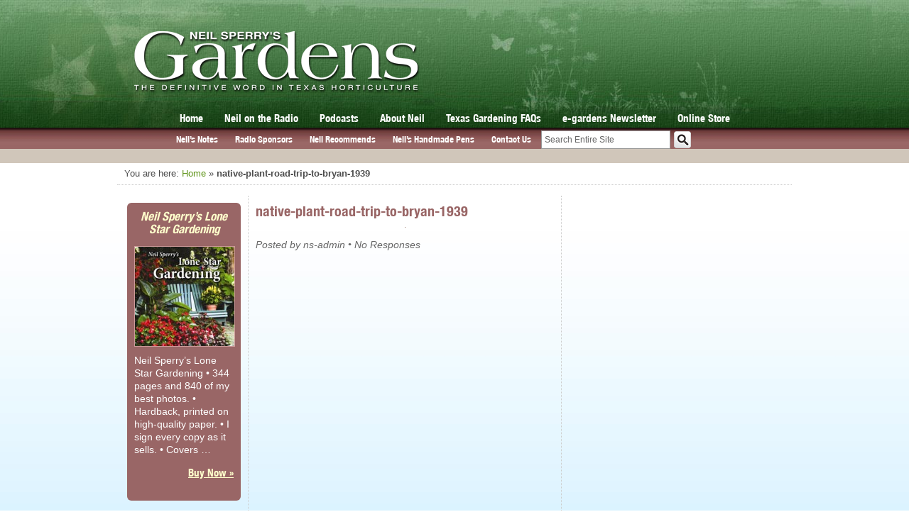

--- FILE ---
content_type: text/html; charset=UTF-8
request_url: https://neilsperry.com/2010/05/native-plant-road-trip-to-bryan/native-plant-road-trip-to-bryan-1939-5/
body_size: 13399
content:
<!DOCTYPE html>
<html lang="en">
<head>

<!-- Google tag (gtag.js) -->
<script async src="https://www.googletagmanager.com/gtag/js?id=G-0N01EN8J9G"></script>
<script>
  window.dataLayer = window.dataLayer || [];
  function gtag(){dataLayer.push(arguments);}
  gtag('js', new Date());

  gtag('config', 'G-0N01EN8J9G');
</script>		

<!-- page titles -->
<title>native-plant-road-trip-to-bryan-1939 - Neil Sperry&#039;s GARDENS</title>
<!-- meta tags -->
<meta http-equiv="Content-Type" content="text/html; charset=UTF-8" />
<!-- import required theme styles -->
<link rel="stylesheet" href="https://neilsperry.com/wp-content/themes/neilsperry/css-compress.php?v=1.3.3" type="text/css" media="screen" />
<link rel="stylesheet" href="https://neilsperry.com/wp-content/themes/neilsperry/css/css3.css" type="text/css" media="screen" />
<link rel="stylesheet" href="https://neilsperry.com/wp-content/themes/neilsperry/css/slicknav.css" type="text/css" media="screen" />

<!-- Fix the Zoom Bug in Mobile Safari -->
<meta name="viewport" content="width=device-width; initial-scale=1.0; maximum-scale=1.0; user-scalable=0;">
<link rel="stylesheet" href="https://neilsperry.com/wp-content/themes/neilsperry/css/responsive.css?v=1.3" type="text/css" media="screen" />
<link rel="shortcut icon" href="https://neilsperry.com/wp-content/themes/neilsperry/images/favicon.png" type="image/x-icon" />
<!-- pingback url -->
<link rel="pingback" href="https://neilsperry.com/xmlrpc.php" />
<!--[if IE]>
<meta http-equiv="X-UA-Compatible" content="IE=edge" />
<![endif]-->
<meta name='robots' content='index, follow, max-image-preview:large, max-snippet:-1, max-video-preview:-1' />

	<!-- This site is optimized with the Yoast SEO plugin v26.7 - https://yoast.com/wordpress/plugins/seo/ -->
	<link rel="canonical" href="https://neilsperry.com/2010/05/native-plant-road-trip-to-bryan/native-plant-road-trip-to-bryan-1939-5/" />
	<meta property="og:locale" content="en_US" />
	<meta property="og:type" content="article" />
	<meta property="og:title" content="native-plant-road-trip-to-bryan-1939 - Neil Sperry&#039;s GARDENS" />
	<meta property="og:url" content="https://neilsperry.com/2010/05/native-plant-road-trip-to-bryan/native-plant-road-trip-to-bryan-1939-5/" />
	<meta property="og:site_name" content="Neil Sperry&#039;s GARDENS" />
	<meta property="article:publisher" content="https://www.facebook.com/NeilSperryTexas" />
	<meta property="og:image" content="https://neilsperry.com/2010/05/native-plant-road-trip-to-bryan/native-plant-road-trip-to-bryan-1939-5" />
	<meta property="og:image:width" content="1" />
	<meta property="og:image:height" content="1" />
	<meta property="og:image:type" content="image/jpeg" />
	<meta name="twitter:card" content="summary_large_image" />
	<meta name="twitter:site" content="@neilsperry" />
	<script type="application/ld+json" class="yoast-schema-graph">{"@context":"https://schema.org","@graph":[{"@type":"WebPage","@id":"https://neilsperry.com/2010/05/native-plant-road-trip-to-bryan/native-plant-road-trip-to-bryan-1939-5/","url":"https://neilsperry.com/2010/05/native-plant-road-trip-to-bryan/native-plant-road-trip-to-bryan-1939-5/","name":"native-plant-road-trip-to-bryan-1939 - Neil Sperry&#039;s GARDENS","isPartOf":{"@id":"https://neilsperry.com/#website"},"primaryImageOfPage":{"@id":"https://neilsperry.com/2010/05/native-plant-road-trip-to-bryan/native-plant-road-trip-to-bryan-1939-5/#primaryimage"},"image":{"@id":"https://neilsperry.com/2010/05/native-plant-road-trip-to-bryan/native-plant-road-trip-to-bryan-1939-5/#primaryimage"},"thumbnailUrl":"https://neilsperry.com/wp-content/uploads/2010/05/NS_Jun10_phlox.jpg","datePublished":"2013-03-08T12:49:37+00:00","breadcrumb":{"@id":"https://neilsperry.com/2010/05/native-plant-road-trip-to-bryan/native-plant-road-trip-to-bryan-1939-5/#breadcrumb"},"inLanguage":"en-US","potentialAction":[{"@type":"ReadAction","target":["https://neilsperry.com/2010/05/native-plant-road-trip-to-bryan/native-plant-road-trip-to-bryan-1939-5/"]}]},{"@type":"ImageObject","inLanguage":"en-US","@id":"https://neilsperry.com/2010/05/native-plant-road-trip-to-bryan/native-plant-road-trip-to-bryan-1939-5/#primaryimage","url":"https://neilsperry.com/wp-content/uploads/2010/05/NS_Jun10_phlox.jpg","contentUrl":"https://neilsperry.com/wp-content/uploads/2010/05/NS_Jun10_phlox.jpg"},{"@type":"BreadcrumbList","@id":"https://neilsperry.com/2010/05/native-plant-road-trip-to-bryan/native-plant-road-trip-to-bryan-1939-5/#breadcrumb","itemListElement":[{"@type":"ListItem","position":1,"name":"Home","item":"https://neilsperry.com/"},{"@type":"ListItem","position":2,"name":"Native Plant Road Trip to Bryan","item":"https://neilsperry.com/2010/05/native-plant-road-trip-to-bryan/"},{"@type":"ListItem","position":3,"name":"native-plant-road-trip-to-bryan-1939"}]},{"@type":"WebSite","@id":"https://neilsperry.com/#website","url":"https://neilsperry.com/","name":"Neil Sperry&#039;s GARDENS","description":"The Definitive Word in Texas Horticulture","potentialAction":[{"@type":"SearchAction","target":{"@type":"EntryPoint","urlTemplate":"https://neilsperry.com/?s={search_term_string}"},"query-input":{"@type":"PropertyValueSpecification","valueRequired":true,"valueName":"search_term_string"}}],"inLanguage":"en-US"}]}</script>
	<!-- / Yoast SEO plugin. -->


<link rel='dns-prefetch' href='//stats.wp.com' />
<link rel='dns-prefetch' href='//v0.wordpress.com' />
<link rel="alternate" type="application/rss+xml" title="Neil Sperry&#039;s GARDENS &raquo; Feed" href="https://neilsperry.com/feed/" />
<link rel="alternate" type="application/rss+xml" title="Neil Sperry&#039;s GARDENS &raquo; Comments Feed" href="https://neilsperry.com/comments/feed/" />
<link rel="alternate" type="application/rss+xml" title="Neil Sperry&#039;s GARDENS &raquo; native-plant-road-trip-to-bryan-1939 Comments Feed" href="https://neilsperry.com/2010/05/native-plant-road-trip-to-bryan/native-plant-road-trip-to-bryan-1939-5/feed/" />
<link rel="alternate" title="oEmbed (JSON)" type="application/json+oembed" href="https://neilsperry.com/wp-json/oembed/1.0/embed?url=https%3A%2F%2Fneilsperry.com%2F2010%2F05%2Fnative-plant-road-trip-to-bryan%2Fnative-plant-road-trip-to-bryan-1939-5%2F" />
<link rel="alternate" title="oEmbed (XML)" type="text/xml+oembed" href="https://neilsperry.com/wp-json/oembed/1.0/embed?url=https%3A%2F%2Fneilsperry.com%2F2010%2F05%2Fnative-plant-road-trip-to-bryan%2Fnative-plant-road-trip-to-bryan-1939-5%2F&#038;format=xml" />
<style id='wp-img-auto-sizes-contain-inline-css' type='text/css'>
img:is([sizes=auto i],[sizes^="auto," i]){contain-intrinsic-size:3000px 1500px}
/*# sourceURL=wp-img-auto-sizes-contain-inline-css */
</style>

<style id='wp-emoji-styles-inline-css' type='text/css'>

	img.wp-smiley, img.emoji {
		display: inline !important;
		border: none !important;
		box-shadow: none !important;
		height: 1em !important;
		width: 1em !important;
		margin: 0 0.07em !important;
		vertical-align: -0.1em !important;
		background: none !important;
		padding: 0 !important;
	}
/*# sourceURL=wp-emoji-styles-inline-css */
</style>
<link rel='stylesheet' id='wp-block-library-css' href='https://neilsperry.com/wp-includes/css/dist/block-library/style.min.css?ver=6.9' type='text/css' media='all' />
<style id='global-styles-inline-css' type='text/css'>
:root{--wp--preset--aspect-ratio--square: 1;--wp--preset--aspect-ratio--4-3: 4/3;--wp--preset--aspect-ratio--3-4: 3/4;--wp--preset--aspect-ratio--3-2: 3/2;--wp--preset--aspect-ratio--2-3: 2/3;--wp--preset--aspect-ratio--16-9: 16/9;--wp--preset--aspect-ratio--9-16: 9/16;--wp--preset--color--black: #000000;--wp--preset--color--cyan-bluish-gray: #abb8c3;--wp--preset--color--white: #ffffff;--wp--preset--color--pale-pink: #f78da7;--wp--preset--color--vivid-red: #cf2e2e;--wp--preset--color--luminous-vivid-orange: #ff6900;--wp--preset--color--luminous-vivid-amber: #fcb900;--wp--preset--color--light-green-cyan: #7bdcb5;--wp--preset--color--vivid-green-cyan: #00d084;--wp--preset--color--pale-cyan-blue: #8ed1fc;--wp--preset--color--vivid-cyan-blue: #0693e3;--wp--preset--color--vivid-purple: #9b51e0;--wp--preset--gradient--vivid-cyan-blue-to-vivid-purple: linear-gradient(135deg,rgb(6,147,227) 0%,rgb(155,81,224) 100%);--wp--preset--gradient--light-green-cyan-to-vivid-green-cyan: linear-gradient(135deg,rgb(122,220,180) 0%,rgb(0,208,130) 100%);--wp--preset--gradient--luminous-vivid-amber-to-luminous-vivid-orange: linear-gradient(135deg,rgb(252,185,0) 0%,rgb(255,105,0) 100%);--wp--preset--gradient--luminous-vivid-orange-to-vivid-red: linear-gradient(135deg,rgb(255,105,0) 0%,rgb(207,46,46) 100%);--wp--preset--gradient--very-light-gray-to-cyan-bluish-gray: linear-gradient(135deg,rgb(238,238,238) 0%,rgb(169,184,195) 100%);--wp--preset--gradient--cool-to-warm-spectrum: linear-gradient(135deg,rgb(74,234,220) 0%,rgb(151,120,209) 20%,rgb(207,42,186) 40%,rgb(238,44,130) 60%,rgb(251,105,98) 80%,rgb(254,248,76) 100%);--wp--preset--gradient--blush-light-purple: linear-gradient(135deg,rgb(255,206,236) 0%,rgb(152,150,240) 100%);--wp--preset--gradient--blush-bordeaux: linear-gradient(135deg,rgb(254,205,165) 0%,rgb(254,45,45) 50%,rgb(107,0,62) 100%);--wp--preset--gradient--luminous-dusk: linear-gradient(135deg,rgb(255,203,112) 0%,rgb(199,81,192) 50%,rgb(65,88,208) 100%);--wp--preset--gradient--pale-ocean: linear-gradient(135deg,rgb(255,245,203) 0%,rgb(182,227,212) 50%,rgb(51,167,181) 100%);--wp--preset--gradient--electric-grass: linear-gradient(135deg,rgb(202,248,128) 0%,rgb(113,206,126) 100%);--wp--preset--gradient--midnight: linear-gradient(135deg,rgb(2,3,129) 0%,rgb(40,116,252) 100%);--wp--preset--font-size--small: 13px;--wp--preset--font-size--medium: 20px;--wp--preset--font-size--large: 36px;--wp--preset--font-size--x-large: 42px;--wp--preset--spacing--20: 0.44rem;--wp--preset--spacing--30: 0.67rem;--wp--preset--spacing--40: 1rem;--wp--preset--spacing--50: 1.5rem;--wp--preset--spacing--60: 2.25rem;--wp--preset--spacing--70: 3.38rem;--wp--preset--spacing--80: 5.06rem;--wp--preset--shadow--natural: 6px 6px 9px rgba(0, 0, 0, 0.2);--wp--preset--shadow--deep: 12px 12px 50px rgba(0, 0, 0, 0.4);--wp--preset--shadow--sharp: 6px 6px 0px rgba(0, 0, 0, 0.2);--wp--preset--shadow--outlined: 6px 6px 0px -3px rgb(255, 255, 255), 6px 6px rgb(0, 0, 0);--wp--preset--shadow--crisp: 6px 6px 0px rgb(0, 0, 0);}:where(.is-layout-flex){gap: 0.5em;}:where(.is-layout-grid){gap: 0.5em;}body .is-layout-flex{display: flex;}.is-layout-flex{flex-wrap: wrap;align-items: center;}.is-layout-flex > :is(*, div){margin: 0;}body .is-layout-grid{display: grid;}.is-layout-grid > :is(*, div){margin: 0;}:where(.wp-block-columns.is-layout-flex){gap: 2em;}:where(.wp-block-columns.is-layout-grid){gap: 2em;}:where(.wp-block-post-template.is-layout-flex){gap: 1.25em;}:where(.wp-block-post-template.is-layout-grid){gap: 1.25em;}.has-black-color{color: var(--wp--preset--color--black) !important;}.has-cyan-bluish-gray-color{color: var(--wp--preset--color--cyan-bluish-gray) !important;}.has-white-color{color: var(--wp--preset--color--white) !important;}.has-pale-pink-color{color: var(--wp--preset--color--pale-pink) !important;}.has-vivid-red-color{color: var(--wp--preset--color--vivid-red) !important;}.has-luminous-vivid-orange-color{color: var(--wp--preset--color--luminous-vivid-orange) !important;}.has-luminous-vivid-amber-color{color: var(--wp--preset--color--luminous-vivid-amber) !important;}.has-light-green-cyan-color{color: var(--wp--preset--color--light-green-cyan) !important;}.has-vivid-green-cyan-color{color: var(--wp--preset--color--vivid-green-cyan) !important;}.has-pale-cyan-blue-color{color: var(--wp--preset--color--pale-cyan-blue) !important;}.has-vivid-cyan-blue-color{color: var(--wp--preset--color--vivid-cyan-blue) !important;}.has-vivid-purple-color{color: var(--wp--preset--color--vivid-purple) !important;}.has-black-background-color{background-color: var(--wp--preset--color--black) !important;}.has-cyan-bluish-gray-background-color{background-color: var(--wp--preset--color--cyan-bluish-gray) !important;}.has-white-background-color{background-color: var(--wp--preset--color--white) !important;}.has-pale-pink-background-color{background-color: var(--wp--preset--color--pale-pink) !important;}.has-vivid-red-background-color{background-color: var(--wp--preset--color--vivid-red) !important;}.has-luminous-vivid-orange-background-color{background-color: var(--wp--preset--color--luminous-vivid-orange) !important;}.has-luminous-vivid-amber-background-color{background-color: var(--wp--preset--color--luminous-vivid-amber) !important;}.has-light-green-cyan-background-color{background-color: var(--wp--preset--color--light-green-cyan) !important;}.has-vivid-green-cyan-background-color{background-color: var(--wp--preset--color--vivid-green-cyan) !important;}.has-pale-cyan-blue-background-color{background-color: var(--wp--preset--color--pale-cyan-blue) !important;}.has-vivid-cyan-blue-background-color{background-color: var(--wp--preset--color--vivid-cyan-blue) !important;}.has-vivid-purple-background-color{background-color: var(--wp--preset--color--vivid-purple) !important;}.has-black-border-color{border-color: var(--wp--preset--color--black) !important;}.has-cyan-bluish-gray-border-color{border-color: var(--wp--preset--color--cyan-bluish-gray) !important;}.has-white-border-color{border-color: var(--wp--preset--color--white) !important;}.has-pale-pink-border-color{border-color: var(--wp--preset--color--pale-pink) !important;}.has-vivid-red-border-color{border-color: var(--wp--preset--color--vivid-red) !important;}.has-luminous-vivid-orange-border-color{border-color: var(--wp--preset--color--luminous-vivid-orange) !important;}.has-luminous-vivid-amber-border-color{border-color: var(--wp--preset--color--luminous-vivid-amber) !important;}.has-light-green-cyan-border-color{border-color: var(--wp--preset--color--light-green-cyan) !important;}.has-vivid-green-cyan-border-color{border-color: var(--wp--preset--color--vivid-green-cyan) !important;}.has-pale-cyan-blue-border-color{border-color: var(--wp--preset--color--pale-cyan-blue) !important;}.has-vivid-cyan-blue-border-color{border-color: var(--wp--preset--color--vivid-cyan-blue) !important;}.has-vivid-purple-border-color{border-color: var(--wp--preset--color--vivid-purple) !important;}.has-vivid-cyan-blue-to-vivid-purple-gradient-background{background: var(--wp--preset--gradient--vivid-cyan-blue-to-vivid-purple) !important;}.has-light-green-cyan-to-vivid-green-cyan-gradient-background{background: var(--wp--preset--gradient--light-green-cyan-to-vivid-green-cyan) !important;}.has-luminous-vivid-amber-to-luminous-vivid-orange-gradient-background{background: var(--wp--preset--gradient--luminous-vivid-amber-to-luminous-vivid-orange) !important;}.has-luminous-vivid-orange-to-vivid-red-gradient-background{background: var(--wp--preset--gradient--luminous-vivid-orange-to-vivid-red) !important;}.has-very-light-gray-to-cyan-bluish-gray-gradient-background{background: var(--wp--preset--gradient--very-light-gray-to-cyan-bluish-gray) !important;}.has-cool-to-warm-spectrum-gradient-background{background: var(--wp--preset--gradient--cool-to-warm-spectrum) !important;}.has-blush-light-purple-gradient-background{background: var(--wp--preset--gradient--blush-light-purple) !important;}.has-blush-bordeaux-gradient-background{background: var(--wp--preset--gradient--blush-bordeaux) !important;}.has-luminous-dusk-gradient-background{background: var(--wp--preset--gradient--luminous-dusk) !important;}.has-pale-ocean-gradient-background{background: var(--wp--preset--gradient--pale-ocean) !important;}.has-electric-grass-gradient-background{background: var(--wp--preset--gradient--electric-grass) !important;}.has-midnight-gradient-background{background: var(--wp--preset--gradient--midnight) !important;}.has-small-font-size{font-size: var(--wp--preset--font-size--small) !important;}.has-medium-font-size{font-size: var(--wp--preset--font-size--medium) !important;}.has-large-font-size{font-size: var(--wp--preset--font-size--large) !important;}.has-x-large-font-size{font-size: var(--wp--preset--font-size--x-large) !important;}
/*# sourceURL=global-styles-inline-css */
</style>

<style id='classic-theme-styles-inline-css' type='text/css'>
/*! This file is auto-generated */
.wp-block-button__link{color:#fff;background-color:#32373c;border-radius:9999px;box-shadow:none;text-decoration:none;padding:calc(.667em + 2px) calc(1.333em + 2px);font-size:1.125em}.wp-block-file__button{background:#32373c;color:#fff;text-decoration:none}
/*# sourceURL=/wp-includes/css/classic-themes.min.css */
</style>
<link rel='stylesheet' id='fancybox-for-wp-css' href='https://neilsperry.com/wp-content/plugins/fancybox-for-wordpress/assets/css/fancybox.css?ver=1.3.4' type='text/css' media='all' />
<script type="text/javascript" src="https://neilsperry.com/wp-includes/js/jquery/jquery.min.js?ver=3.7.1" id="jquery-core-js"></script>
<script type="text/javascript" src="https://neilsperry.com/wp-includes/js/jquery/jquery-migrate.min.js?ver=3.4.1" id="jquery-migrate-js"></script>
<script type="text/javascript" src="https://neilsperry.com/wp-content/themes/neilsperry/js/jquery.slides.min.js?ver=3.0.4" id="slides-js"></script>
<script type="text/javascript" src="https://neilsperry.com/wp-content/themes/neilsperry/js/jquery.fitvids.js?ver=1.0.1" id="fitvids-js"></script>
<script type="text/javascript" src="https://neilsperry.com/wp-content/themes/neilsperry/js/jquery.slicknav.min.js?ver=1.0.39" id="slicknav-js"></script>
<script type="text/javascript" src="https://neilsperry.com/wp-content/themes/neilsperry/js/jquery-ui.min.js?ver=1.11.4" id="jquery-ui-js"></script>
<script type="text/javascript" src="https://neilsperry.com/wp-content/themes/neilsperry/js/main.js?ver=1.1.8" id="neilsperry-js"></script>
<script type="text/javascript" src="https://neilsperry.com/wp-content/plugins/fancybox-for-wordpress/assets/js/purify.min.js?ver=1.3.4" id="purify-js"></script>
<script type="text/javascript" src="https://neilsperry.com/wp-content/plugins/fancybox-for-wordpress/assets/js/jquery.fancybox.js?ver=1.3.4" id="fancybox-for-wp-js"></script>
<script type="text/javascript" src="https://neilsperry.com/wp-content/plugins/stop-user-enumeration/frontend/js/frontend.js?ver=1.7.7" id="stop-user-enumeration-js" defer="defer" data-wp-strategy="defer"></script>
<link rel="EditURI" type="application/rsd+xml" title="RSD" href="https://neilsperry.com/xmlrpc.php?rsd" />
<meta name="generator" content="WordPress 6.9" />
<link rel='shortlink' href='https://wp.me/a4b0mg-1Iz' />

<!-- Fancybox for WordPress v3.3.7 -->
<style type="text/css">
	.fancybox-slide--image .fancybox-content{background-color: #FFFFFF}div.fancybox-caption{display:none !important;}
	
	img.fancybox-image{border-width:10px;border-color:#FFFFFF;border-style:solid;}
	div.fancybox-bg{background-color:rgba(102,102,102,0.3);opacity:1 !important;}div.fancybox-content{border-color:#FFFFFF}
	div#fancybox-title{background-color:#FFFFFF}
	div.fancybox-content{background-color:#FFFFFF}
	div#fancybox-title-inside{color:#333333}
	
	
	
	div.fancybox-caption p.caption-title{display:inline-block}
	div.fancybox-caption p.caption-title{font-size:14px}
	div.fancybox-caption p.caption-title{color:#333333}
	div.fancybox-caption {color:#333333}div.fancybox-caption p.caption-title {background:#fff; width:auto;padding:10px 30px;}div.fancybox-content p.caption-title{color:#333333;margin: 0;padding: 5px 0;}body.fancybox-active .fancybox-container .fancybox-stage .fancybox-content .fancybox-close-small{display:block;}
</style><script type="text/javascript">
	jQuery(function () {

		var mobileOnly = false;
		
		if (mobileOnly) {
			return;
		}

		jQuery.fn.getTitle = function () { // Copy the title of every IMG tag and add it to its parent A so that fancybox can show titles
			var arr = jQuery("a[data-fancybox]");jQuery.each(arr, function() {var title = jQuery(this).children("img").attr("title") || '';var figCaptionHtml = jQuery(this).next("figcaption").html() || '';var processedCaption = figCaptionHtml;if (figCaptionHtml.length && typeof DOMPurify === 'function') {processedCaption = DOMPurify.sanitize(figCaptionHtml, {USE_PROFILES: {html: true}});} else if (figCaptionHtml.length) {processedCaption = jQuery("<div>").text(figCaptionHtml).html();}var newTitle = title;if (processedCaption.length) {newTitle = title.length ? title + " " + processedCaption : processedCaption;}if (newTitle.length) {jQuery(this).attr("title", newTitle);}});		}

		// Supported file extensions

				var thumbnails = jQuery("a:has(img)").not(".nolightbox").not('.envira-gallery-link').not('.ngg-simplelightbox').filter(function () {
			return /\.(jpe?g|png|gif|mp4|webp|bmp|pdf)(\?[^/]*)*$/i.test(jQuery(this).attr('href'))
		});
		

		// Add data-type iframe for links that are not images or videos.
		var iframeLinks = jQuery('.fancyboxforwp').filter(function () {
			return !/\.(jpe?g|png|gif|mp4|webp|bmp|pdf)(\?[^/]*)*$/i.test(jQuery(this).attr('href'))
		}).filter(function () {
			return !/vimeo|youtube/i.test(jQuery(this).attr('href'))
		});
		iframeLinks.attr({"data-type": "iframe"}).getTitle();

				/* Custom Expression */
		/* Default behavior below is being moved to main.js file so it can be prevented from working on the Neil Photos page
 * 
 * jQuery(thumbnails).addClass("fancybox").attr("data-fancybox","fancybox").getTitle();*/		
		// Call fancybox and apply it on any link with a rel atribute that starts with "fancybox", with the options set on the admin panel
		jQuery("a.fancyboxforwp").fancyboxforwp({
			loop: false,
			smallBtn: true,
			zoomOpacity: "auto",
			animationEffect: "fade",
			animationDuration: 500,
			transitionEffect: "fade",
			transitionDuration: "300",
			overlayShow: true,
			overlayOpacity: "0.3",
			titleShow: true,
			titlePosition: "inside",
			keyboard: true,
			showCloseButton: true,
			arrows: true,
			clickContent:false,
			clickSlide: "close",
			mobile: {
				clickContent: function (current, event) {
					return current.type === "image" ? "toggleControls" : false;
				},
				clickSlide: function (current, event) {
					return current.type === "image" ? "close" : "close";
				},
			},
			wheel: false,
			toolbar: true,
			preventCaptionOverlap: true,
			onInit: function() { },			onDeactivate
	: function() { },		beforeClose: function() { },			afterShow: function(instance) { jQuery( ".fancybox-image" ).on("click", function( ){ ( instance.isScaledDown() ) ? instance.scaleToActual() : instance.scaleToFit() }) },				afterClose: function() { },					caption : function( instance, item ) {var title = "";if("undefined" != typeof jQuery(this).context ){var title = jQuery(this).context.title;} else { var title = ("undefined" != typeof jQuery(this).attr("title")) ? jQuery(this).attr("title") : false;}var caption = jQuery(this).data('caption') || '';if ( item.type === 'image' && title.length ) {caption = (caption.length ? caption + '<br />' : '') + '<p class="caption-title">'+jQuery("<div>").text(title).html()+'</p>' ;}if (typeof DOMPurify === "function" && caption.length) { return DOMPurify.sanitize(caption, {USE_PROFILES: {html: true}}); } else { return jQuery("<div>").text(caption).html(); }},
		afterLoad : function( instance, current ) {var captionContent = current.opts.caption || '';var sanitizedCaptionString = '';if (typeof DOMPurify === 'function' && captionContent.length) {sanitizedCaptionString = DOMPurify.sanitize(captionContent, {USE_PROFILES: {html: true}});} else if (captionContent.length) { sanitizedCaptionString = jQuery("<div>").text(captionContent).html();}if (sanitizedCaptionString.length) { current.$content.append(jQuery('<div class=\"fancybox-custom-caption inside-caption\" style=\" position: absolute;left:0;right:0;color:#000;margin:0 auto;bottom:0;text-align:center;background-color:#FFFFFF \"></div>').html(sanitizedCaptionString)); }},
			})
		;

			})
</script>
<!-- END Fancybox for WordPress -->
	<style>img#wpstats{display:none}</style>
		
<script type='text/javascript'>
  (function() {
    var useSSL = 'https:' == document.location.protocol;
    var src = (useSSL ? 'https:' : 'http:') +
        '//www.googletagservices.com/tag/js/gpt.js';
    document.write('<scr' + 'ipt src="' + src + '"></scr' + 'ipt>');
  })();
</script>

	
	<script type='text/javascript'>
		
	var width = window.innerWidth || document.documentElement.clientWidth;

	googletag.cmd.push(function() {

	/*------------- Leaderboard -------------*/	
	var mapLeader = googletag.sizeMapping().
		addSize([1, 1], [300, 75]).
		addSize([320, 400], [300, 75]).
		addSize([320, 700], [300, 75]).
		addSize([768, 200], [728, 90]).
		build();
		
	
	/*----------------------- Google DFP Responsive Ad Targeting -----------------------*/
	/*	http://exisweb.net/how-to-use-google-adsense-on-a-responsive-website
	/*----------------------------------------------------------------------------------*/
	
	window.LeaderSlot = googletag.defineSlot('/38472444/NeilSperry.com-Leaderboard728x90', [728, 90], 'div-gpt-ad-1389877374275-0').defineSizeMapping(mapLeader).addService(googletag.pubads());
		//300x250
	googletag.defineSlot('/38472444/NeilSperry.com-Rectangle300x250', [300, 250], 'div-gpt-ad-1387825112261-0').addService(googletag.pubads());
		//300x250-2
	googletag.defineSlot('/38472444/NeilSperry.com-Rectangle300x250-2', [300, 250], 'div-gpt-ad-1401901930076-0').addService(googletag.pubads());
	//300x250-3	
	googletag.defineSlot('/38472444/NeilSperry.com-Rectangle300x250-3', [300, 250], 'div-gpt-ad-1401902538834-0').addService(googletag.pubads());
	if (width > 520) {
	//160x600
	googletag.defineSlot('/38472444/NeilSperry.com-Skyscraper160x600', [160, 600], 'div-gpt-ad-1387824971282-0').addService(googletag.pubads());
	}
	//160x600 Secondary
	googletag.defineSlot('/38472444/NeilSperry.com-Skyscraper160x600-2', [160, 600], 'div-gpt-ad-1401899760072-0').addService(googletag.pubads());
		
		
		
    googletag.pubads().enableSingleRequest();
    googletag.pubads().enableSyncRendering();
    googletag.enableServices();
	});
	
	
	</script>

	  <style>
	    /* Prevents slides from flashing */
	    #slides {
	      display:none;
	    }
	  </style>

<link rel='stylesheet' id='jetpack-swiper-library-css' href='https://neilsperry.com/wp-content/plugins/jetpack/_inc/blocks/swiper.css?ver=15.4' type='text/css' media='all' />
<link rel='stylesheet' id='jetpack-carousel-css' href='https://neilsperry.com/wp-content/plugins/jetpack/modules/carousel/jetpack-carousel.css?ver=15.4' type='text/css' media='all' />
</head>
<body class="attachment wp-singular attachment-template-default single single-attachment postid-6607 attachmentid-6607 attachment-jpeg wp-theme-neilsperry">

<div id="fb-root"></div>
<script>(function(d, s, id) {
  var js, fjs = d.getElementsByTagName(s)[0];
  if (d.getElementById(id)) return;
  js = d.createElement(s); js.id = id;
  js.src = "//connect.facebook.net/en_US/all.js#xfbml=1";
  fjs.parentNode.insertBefore(js, fjs);
}(document, 'script', 'facebook-jssdk'));</script>

<!-- Go to www.addthis.com/dashboard to customize your tools -->
<script type="text/javascript" src="//s7.addthis.com/js/300/addthis_widget.js#pubid=ra-55bfe644ce4f0811" async="async"></script>

<div id="wrapper" class="set-width">

    <div id="header">
        <div id="header-inner">
                        <a href="/"><img src="https://neilsperry.com/wp-content/themes/neilsperry/images/header/ns-logo.png" width="403" height="87" border="0" id="logo-top" alt="Neil Sperry's Gardens - Texas Horticulture"></a>
            <!-- main navigation -->
            <div class="menu-main-navigation-container"><ul id="menu-main-navigation" class="main_nav"><li id="menu-item-11122" class="menu-item menu-item-type-custom menu-item-object-custom menu-item-11122"><a href="/">Home</a></li>
<li id="menu-item-17808" class="menu-item menu-item-type-post_type menu-item-object-page menu-item-17808"><a href="https://neilsperry.com/radio/">Neil on the Radio</a></li>
<li id="menu-item-13604" class="menu-item menu-item-type-custom menu-item-object-custom menu-item-13604"><a href="/podcasts/">Podcasts</a></li>
<li id="menu-item-11836" class="menu-item menu-item-type-post_type menu-item-object-page menu-item-11836"><a href="https://neilsperry.com/about/">About Neil</a></li>
<li id="menu-item-7835" class="menu-item menu-item-type-custom menu-item-object-custom menu-item-7835"><a href="/faq/">Texas Gardening FAQs</a></li>
<li id="menu-item-7831" class="menu-item menu-item-type-post_type menu-item-object-page menu-item-7831"><a href="https://neilsperry.com/e-gardens/">e-gardens Newsletter</a></li>
<li id="menu-item-11834" class="menu-item menu-item-type-custom menu-item-object-custom menu-item-11834"><a href="/store/">Online Store</a></li>
</ul></div>            <!-- end main navigation -->
        </div> <!-- header-inner -->
    </div> <!-- header -->
    <div id="subnav-top">
        <div id="subnav-inner">
            <div class="menu-submenu-container"><ul id="menu-submenu" class="sub_nav"><li id="menu-item-11938" class="menu-item menu-item-type-custom menu-item-object-custom menu-item-11938"><a href="/notes/">Neil&#8217;s Notes</a></li>
<li id="menu-item-12442" class="menu-item menu-item-type-post_type menu-item-object-page menu-item-12442"><a href="https://neilsperry.com/radio/sponsors/">Radio Sponsors</a></li>
<li id="menu-item-19836" class="menu-item menu-item-type-post_type menu-item-object-page menu-item-19836"><a href="https://neilsperry.com/neil-recommends/">Neil Recommends</a></li>
<li id="menu-item-11176" class="menu-item menu-item-type-custom menu-item-object-custom menu-item-11176"><a href="/neils-pens/">Neil&#8217;s Handmade Pens</a></li>
<li id="menu-item-11130" class="menu-item menu-item-type-post_type menu-item-object-page menu-item-11130"><a href="https://neilsperry.com/contact/">Contact Us</a></li>
</ul></div>            <div id="sub-search-wrap">
                <form action="/" method="get">
                                        <input type="text" id="search" value="Search Entire Site" name="s">
                    <input type="submit" value="Go" id="search-btn">
                </form>
            </div><!-- sub-search-wrap -->
            <div class="clear"></div>
        </div><!-- subnav-inner -->
    </div><!-- subnav-top -->
        <div id="featured-container">
        
                <div id="leaderboard">
            <!-- NeilSperry.com-Leaderboard728x90 -->
            <div id="div-gpt-ad-1389877374275-0" class="wide-ad">
                <script type="text/javascript">
                    googletag.cmd.push(function () {
                        googletag.display('div-gpt-ad-1389877374275-0');
                    });
                </script>
            </div>
        </div><!-- leaderboard -->
    </div><!-- featured-container -->
    
            <div id="breadcrumbs">
            You are here: <a href="https://neilsperry.com">Home</a> &raquo; <strong>native-plant-road-trip-to-bryan-1939</strong>        </div>
        <!-- Rest of your template code -->

<div id="main-body">

				
		<div id="sidebar-secondary" class="sidebar single">
		
			
					
				<div id="nsfeatproduct-7" class="widget widget_featured_product">            <div class="product-widget-wrap">
                <h3 class="centered"><i>Neil Sperry&#8217;s Lone Star Gardening</i></h3>
                <a href="https://neilsperry.com/store/6th-printing-of-neil-sperrys-lone-star-gardening/"><img width="140" height="140" src="https://neilsperry.com/wp-content/uploads/2014/07/NS-Lone-Star-small-2nd-140x140.jpg" class="product-widget no-float wp-post-image" alt="" decoding="async" srcset="https://neilsperry.com/wp-content/uploads/2014/07/NS-Lone-Star-small-2nd-140x140.jpg 140w, https://neilsperry.com/wp-content/uploads/2014/07/NS-Lone-Star-small-2nd-150x150.jpg 150w, https://neilsperry.com/wp-content/uploads/2014/07/NS-Lone-Star-small-2nd-130x130.jpg 130w, https://neilsperry.com/wp-content/uploads/2014/07/NS-Lone-Star-small-2nd-98x98.jpg 98w, https://neilsperry.com/wp-content/uploads/2014/07/NS-Lone-Star-small-2nd-120x120.jpg 120w, https://neilsperry.com/wp-content/uploads/2014/07/NS-Lone-Star-small-2nd.jpg 200w" sizes="(max-width: 140px) 100vw, 140px" data-attachment-id="12609" data-permalink="https://neilsperry.com/2014/07/book-sales-signings/ns-lone-star-small-2nd/" data-orig-file="https://neilsperry.com/wp-content/uploads/2014/07/NS-Lone-Star-small-2nd.jpg" data-orig-size="200,200" data-comments-opened="0" data-image-meta="{&quot;aperture&quot;:&quot;0&quot;,&quot;credit&quot;:&quot;&quot;,&quot;camera&quot;:&quot;&quot;,&quot;caption&quot;:&quot;&quot;,&quot;created_timestamp&quot;:&quot;0&quot;,&quot;copyright&quot;:&quot;&quot;,&quot;focal_length&quot;:&quot;0&quot;,&quot;iso&quot;:&quot;0&quot;,&quot;shutter_speed&quot;:&quot;0&quot;,&quot;title&quot;:&quot;&quot;,&quot;orientation&quot;:&quot;0&quot;}" data-image-title="NS-Lone-Star-small-2nd" data-image-description="" data-image-caption="" data-medium-file="https://neilsperry.com/wp-content/uploads/2014/07/NS-Lone-Star-small-2nd.jpg" data-large-file="https://neilsperry.com/wp-content/uploads/2014/07/NS-Lone-Star-small-2nd.jpg" /></a>
                <p>Neil Sperry’s Lone Star Gardening • 344 pages and 840 of my best photos. • Hardback, printed on high-quality paper. • I sign every copy as it sells. • Covers &#8230;</p>
                <a href="https://neilsperry.com/store/6th-printing-of-neil-sperrys-lone-star-gardening/" class="buy-now">
                    Buy Now &raquo;
                </a>
                <div class="clear"></div>
            </div>
        </div>		
						
		</div><!--column-2-->
        <div id="content" class="single">
                                    
            <div id="post-content" class="post-6607 attachment type-attachment status-inherit hentry">
                

	                <h1>native-plant-road-trip-to-bryan-1939</h1>
	                

	                
	                <p class="attachment"><a href='https://neilsperry.com/wp-content/uploads/2010/05/NS_Jun10_phlox.jpg'><img decoding="async" width="1" height="1" src="https://neilsperry.com/wp-content/uploads/2010/05/NS_Jun10_phlox.jpg" class="attachment-medium size-medium" alt="" data-attachment-id="6607" data-permalink="https://neilsperry.com/2010/05/native-plant-road-trip-to-bryan/native-plant-road-trip-to-bryan-1939-5/" data-orig-file="https://neilsperry.com/wp-content/uploads/2010/05/NS_Jun10_phlox.jpg" data-orig-size="" data-comments-opened="1" data-image-meta="[]" data-image-title="native-plant-road-trip-to-bryan-1939" data-image-description="" data-image-caption="" data-medium-file="https://neilsperry.com/wp-content/uploads/2010/05/NS_Jun10_phlox.jpg" data-large-file="https://neilsperry.com/wp-content/uploads/2010/05/NS_Jun10_phlox.jpg" /></a></p>

	                <div class="category-dets">
	                     Posted by ns-admin &bull; No Responses	                </div>	                
	                
	                	                
					
				  	        
		        
            
            </div><!--post-content-->

            
                        
        </div> <!-- content -->

		
		
		<div id="sidebar-primary" class="sidebar single">
			
			
					
				<div id="nsbanner300x250-3" class="widget widget_banner_300x250">
        <!-- NeilSperry.com-Rectangle300x250 -->
        <div id='div-gpt-ad-1387825112261-0' style='width:300px; height:250px;'>
            <script type='text/javascript'>
                googletag.cmd.push(function() { googletag.display('div-gpt-ad-1387825112261-0'); });
            </script>
        </div>

        </div><div id="nsbanner300x250_2-3" class="widget widget_banner_300x250_2">
        <!-- NeilSperry.com-Rectangle300x250-2 -->
        <div id='div-gpt-ad-1401901930076-0' style='width:300px; height:250px;'>
            <script type='text/javascript'>
                googletag.cmd.push(function() { googletag.display('div-gpt-ad-1401901930076-0'); });
            </script>
        </div>

        </div>		
			
		</div><!--column-2-->
       
<div class="clear"></div>
</div><!--main-body-->

	<div class="clear"></div>
	<div class="push"></div><!--push-->
</div> <!-- wrapper -->
<div id="footer" class="set-width">
	<div id="footer-inner">
		<div id="footer-address-sign">
			<div class="inner-text">
				<p>P.O. Box 864, McKinney, TX 75070</p>
				<p>Phone: 972 562-5050<br />
				(outside Dallas area: 800 752-4769)</p>
				<p class="fax">FAX: 214 544-1278</p>
			</div>
		</div>
		<div class="menu-footer-1-container"><ul id="menu-footer-1" class="footer-menu"><li id="menu-item-11810" class="menu-item menu-item-type-custom menu-item-object-custom menu-item-11810"><a href="/">Home</a></li>
<li id="menu-item-11821" class="menu-item menu-item-type-post_type menu-item-object-page menu-item-11821"><a href="https://neilsperry.com/about/">About Neil Sperry</a></li>
<li id="menu-item-11812" class="menu-item menu-item-type-taxonomy menu-item-object-category menu-item-11812"><a href="https://neilsperry.com/articles/">Articles</a></li>
<li id="menu-item-11814" class="menu-item menu-item-type-post_type menu-item-object-page menu-item-11814"><a href="https://neilsperry.com/e-gardens/">e-gardens Newsletter</a></li>
</ul></div>		<div class="menu-footer-2-container"><ul id="menu-footer-2" class="footer-menu"><li id="menu-item-17809" class="menu-item menu-item-type-post_type menu-item-object-page menu-item-17809"><a href="https://neilsperry.com/radio/">Neil on the Radio</a></li>
<li id="menu-item-11816" class="menu-item menu-item-type-custom menu-item-object-custom menu-item-11816"><a href="/podcasts/">Podcasts</a></li>
<li id="menu-item-11817" class="menu-item menu-item-type-custom menu-item-object-custom menu-item-11817"><a href="/store/">Online Store</a></li>
<li id="menu-item-11818" class="menu-item menu-item-type-custom menu-item-object-custom menu-item-11818"><a href="/faq/">Texas Gardening FAQs</a></li>
<li id="menu-item-11822" class="menu-item menu-item-type-post_type menu-item-object-page menu-item-11822"><a href="https://neilsperry.com/contact/">Contact Us</a></li>
</ul></div>			</div>
</div>
<script type="speculationrules">
{"prefetch":[{"source":"document","where":{"and":[{"href_matches":"/*"},{"not":{"href_matches":["/wp-*.php","/wp-admin/*","/wp-content/uploads/*","/wp-content/*","/wp-content/plugins/*","/wp-content/themes/neilsperry/*","/*\\?(.+)"]}},{"not":{"selector_matches":"a[rel~=\"nofollow\"]"}},{"not":{"selector_matches":".no-prefetch, .no-prefetch a"}}]},"eagerness":"conservative"}]}
</script>
		<div id="jp-carousel-loading-overlay">
			<div id="jp-carousel-loading-wrapper">
				<span id="jp-carousel-library-loading">&nbsp;</span>
			</div>
		</div>
		<div class="jp-carousel-overlay" style="display: none;">

		<div class="jp-carousel-container">
			<!-- The Carousel Swiper -->
			<div
				class="jp-carousel-wrap swiper jp-carousel-swiper-container jp-carousel-transitions"
				itemscope
				itemtype="https://schema.org/ImageGallery">
				<div class="jp-carousel swiper-wrapper"></div>
				<div class="jp-swiper-button-prev swiper-button-prev">
					<svg width="25" height="24" viewBox="0 0 25 24" fill="none" xmlns="http://www.w3.org/2000/svg">
						<mask id="maskPrev" mask-type="alpha" maskUnits="userSpaceOnUse" x="8" y="6" width="9" height="12">
							<path d="M16.2072 16.59L11.6496 12L16.2072 7.41L14.8041 6L8.8335 12L14.8041 18L16.2072 16.59Z" fill="white"/>
						</mask>
						<g mask="url(#maskPrev)">
							<rect x="0.579102" width="23.8823" height="24" fill="#FFFFFF"/>
						</g>
					</svg>
				</div>
				<div class="jp-swiper-button-next swiper-button-next">
					<svg width="25" height="24" viewBox="0 0 25 24" fill="none" xmlns="http://www.w3.org/2000/svg">
						<mask id="maskNext" mask-type="alpha" maskUnits="userSpaceOnUse" x="8" y="6" width="8" height="12">
							<path d="M8.59814 16.59L13.1557 12L8.59814 7.41L10.0012 6L15.9718 12L10.0012 18L8.59814 16.59Z" fill="white"/>
						</mask>
						<g mask="url(#maskNext)">
							<rect x="0.34375" width="23.8822" height="24" fill="#FFFFFF"/>
						</g>
					</svg>
				</div>
			</div>
			<!-- The main close buton -->
			<div class="jp-carousel-close-hint">
				<svg width="25" height="24" viewBox="0 0 25 24" fill="none" xmlns="http://www.w3.org/2000/svg">
					<mask id="maskClose" mask-type="alpha" maskUnits="userSpaceOnUse" x="5" y="5" width="15" height="14">
						<path d="M19.3166 6.41L17.9135 5L12.3509 10.59L6.78834 5L5.38525 6.41L10.9478 12L5.38525 17.59L6.78834 19L12.3509 13.41L17.9135 19L19.3166 17.59L13.754 12L19.3166 6.41Z" fill="white"/>
					</mask>
					<g mask="url(#maskClose)">
						<rect x="0.409668" width="23.8823" height="24" fill="#FFFFFF"/>
					</g>
				</svg>
			</div>
			<!-- Image info, comments and meta -->
			<div class="jp-carousel-info">
				<div class="jp-carousel-info-footer">
					<div class="jp-carousel-pagination-container">
						<div class="jp-swiper-pagination swiper-pagination"></div>
						<div class="jp-carousel-pagination"></div>
					</div>
					<div class="jp-carousel-photo-title-container">
						<h2 class="jp-carousel-photo-caption"></h2>
					</div>
					<div class="jp-carousel-photo-icons-container">
						<a href="#" class="jp-carousel-icon-btn jp-carousel-icon-info" aria-label="Toggle photo metadata visibility">
							<span class="jp-carousel-icon">
								<svg width="25" height="24" viewBox="0 0 25 24" fill="none" xmlns="http://www.w3.org/2000/svg">
									<mask id="maskInfo" mask-type="alpha" maskUnits="userSpaceOnUse" x="2" y="2" width="21" height="20">
										<path fill-rule="evenodd" clip-rule="evenodd" d="M12.7537 2C7.26076 2 2.80273 6.48 2.80273 12C2.80273 17.52 7.26076 22 12.7537 22C18.2466 22 22.7046 17.52 22.7046 12C22.7046 6.48 18.2466 2 12.7537 2ZM11.7586 7V9H13.7488V7H11.7586ZM11.7586 11V17H13.7488V11H11.7586ZM4.79292 12C4.79292 16.41 8.36531 20 12.7537 20C17.142 20 20.7144 16.41 20.7144 12C20.7144 7.59 17.142 4 12.7537 4C8.36531 4 4.79292 7.59 4.79292 12Z" fill="white"/>
									</mask>
									<g mask="url(#maskInfo)">
										<rect x="0.8125" width="23.8823" height="24" fill="#FFFFFF"/>
									</g>
								</svg>
							</span>
						</a>
												<a href="#" class="jp-carousel-icon-btn jp-carousel-icon-comments" aria-label="Toggle photo comments visibility">
							<span class="jp-carousel-icon">
								<svg width="25" height="24" viewBox="0 0 25 24" fill="none" xmlns="http://www.w3.org/2000/svg">
									<mask id="maskComments" mask-type="alpha" maskUnits="userSpaceOnUse" x="2" y="2" width="21" height="20">
										<path fill-rule="evenodd" clip-rule="evenodd" d="M4.3271 2H20.2486C21.3432 2 22.2388 2.9 22.2388 4V16C22.2388 17.1 21.3432 18 20.2486 18H6.31729L2.33691 22V4C2.33691 2.9 3.2325 2 4.3271 2ZM6.31729 16H20.2486V4H4.3271V18L6.31729 16Z" fill="white"/>
									</mask>
									<g mask="url(#maskComments)">
										<rect x="0.34668" width="23.8823" height="24" fill="#FFFFFF"/>
									</g>
								</svg>

								<span class="jp-carousel-has-comments-indicator" aria-label="This image has comments."></span>
							</span>
						</a>
											</div>
				</div>
				<div class="jp-carousel-info-extra">
					<div class="jp-carousel-info-content-wrapper">
						<div class="jp-carousel-photo-title-container">
							<h2 class="jp-carousel-photo-title"></h2>
						</div>
						<div class="jp-carousel-comments-wrapper">
															<div id="jp-carousel-comments-loading">
									<span>Loading Comments...</span>
								</div>
								<div class="jp-carousel-comments"></div>
								<div id="jp-carousel-comment-form-container">
									<span id="jp-carousel-comment-form-spinner">&nbsp;</span>
									<div id="jp-carousel-comment-post-results"></div>
																														<form id="jp-carousel-comment-form">
												<label for="jp-carousel-comment-form-comment-field" class="screen-reader-text">Write a Comment...</label>
												<textarea
													name="comment"
													class="jp-carousel-comment-form-field jp-carousel-comment-form-textarea"
													id="jp-carousel-comment-form-comment-field"
													placeholder="Write a Comment..."
												></textarea>
												<div id="jp-carousel-comment-form-submit-and-info-wrapper">
													<div id="jp-carousel-comment-form-commenting-as">
																													<fieldset>
																<label for="jp-carousel-comment-form-email-field">Email (Required)</label>
																<input type="text" name="email" class="jp-carousel-comment-form-field jp-carousel-comment-form-text-field" id="jp-carousel-comment-form-email-field" />
															</fieldset>
															<fieldset>
																<label for="jp-carousel-comment-form-author-field">Name (Required)</label>
																<input type="text" name="author" class="jp-carousel-comment-form-field jp-carousel-comment-form-text-field" id="jp-carousel-comment-form-author-field" />
															</fieldset>
															<fieldset>
																<label for="jp-carousel-comment-form-url-field">Website</label>
																<input type="text" name="url" class="jp-carousel-comment-form-field jp-carousel-comment-form-text-field" id="jp-carousel-comment-form-url-field" />
															</fieldset>
																											</div>
													<input
														type="submit"
														name="submit"
														class="jp-carousel-comment-form-button"
														id="jp-carousel-comment-form-button-submit"
														value="Post Comment" />
												</div>
											</form>
																											</div>
													</div>
						<div class="jp-carousel-image-meta">
							<div class="jp-carousel-title-and-caption">
								<div class="jp-carousel-photo-info">
									<h3 class="jp-carousel-caption" itemprop="caption description"></h3>
								</div>

								<div class="jp-carousel-photo-description"></div>
							</div>
							<ul class="jp-carousel-image-exif" style="display: none;"></ul>
							<a class="jp-carousel-image-download" href="#" target="_blank" style="display: none;">
								<svg width="25" height="24" viewBox="0 0 25 24" fill="none" xmlns="http://www.w3.org/2000/svg">
									<mask id="mask0" mask-type="alpha" maskUnits="userSpaceOnUse" x="3" y="3" width="19" height="18">
										<path fill-rule="evenodd" clip-rule="evenodd" d="M5.84615 5V19H19.7775V12H21.7677V19C21.7677 20.1 20.8721 21 19.7775 21H5.84615C4.74159 21 3.85596 20.1 3.85596 19V5C3.85596 3.9 4.74159 3 5.84615 3H12.8118V5H5.84615ZM14.802 5V3H21.7677V10H19.7775V6.41L9.99569 16.24L8.59261 14.83L18.3744 5H14.802Z" fill="white"/>
									</mask>
									<g mask="url(#mask0)">
										<rect x="0.870605" width="23.8823" height="24" fill="#FFFFFF"/>
									</g>
								</svg>
								<span class="jp-carousel-download-text"></span>
							</a>
							<div class="jp-carousel-image-map" style="display: none;"></div>
						</div>
					</div>
				</div>
			</div>
		</div>

		</div>
		<script type="text/javascript" id="jetpack-stats-js-before">
/* <![CDATA[ */
_stq = window._stq || [];
_stq.push([ "view", {"v":"ext","blog":"61728332","post":"6607","tz":"-6","srv":"neilsperry.com","j":"1:15.4"} ]);
_stq.push([ "clickTrackerInit", "61728332", "6607" ]);
//# sourceURL=jetpack-stats-js-before
/* ]]> */
</script>
<script type="text/javascript" src="https://stats.wp.com/e-202603.js" id="jetpack-stats-js" defer="defer" data-wp-strategy="defer"></script>
<script type="text/javascript" id="jetpack-carousel-js-extra">
/* <![CDATA[ */
var jetpackSwiperLibraryPath = {"url":"https://neilsperry.com/wp-content/plugins/jetpack/_inc/blocks/swiper.js"};
var jetpackCarouselStrings = {"widths":[370,700,1000,1200,1400,2000],"is_logged_in":"","lang":"en","ajaxurl":"https://neilsperry.com/wp-admin/admin-ajax.php","nonce":"7ecd39f122","display_exif":"0","display_comments":"1","single_image_gallery":"1","single_image_gallery_media_file":"","background_color":"black","comment":"Comment","post_comment":"Post Comment","write_comment":"Write a Comment...","loading_comments":"Loading Comments...","image_label":"Open image in full-screen.","download_original":"View full size \u003Cspan class=\"photo-size\"\u003E{0}\u003Cspan class=\"photo-size-times\"\u003E\u00d7\u003C/span\u003E{1}\u003C/span\u003E","no_comment_text":"Please be sure to submit some text with your comment.","no_comment_email":"Please provide an email address to comment.","no_comment_author":"Please provide your name to comment.","comment_post_error":"Sorry, but there was an error posting your comment. Please try again later.","comment_approved":"Your comment was approved.","comment_unapproved":"Your comment is in moderation.","camera":"Camera","aperture":"Aperture","shutter_speed":"Shutter Speed","focal_length":"Focal Length","copyright":"Copyright","comment_registration":"0","require_name_email":"1","login_url":"https://neilsperry.com/wp-login.php?redirect_to=https%3A%2F%2Fneilsperry.com%2Fstore%2F6th-printing-of-neil-sperrys-lone-star-gardening%2F","blog_id":"1","meta_data":["camera","aperture","shutter_speed","focal_length","copyright"]};
//# sourceURL=jetpack-carousel-js-extra
/* ]]> */
</script>
<script type="text/javascript" src="https://neilsperry.com/wp-content/plugins/jetpack/_inc/build/carousel/jetpack-carousel.min.js?ver=15.4" id="jetpack-carousel-js"></script>
<script id="wp-emoji-settings" type="application/json">
{"baseUrl":"https://s.w.org/images/core/emoji/17.0.2/72x72/","ext":".png","svgUrl":"https://s.w.org/images/core/emoji/17.0.2/svg/","svgExt":".svg","source":{"concatemoji":"https://neilsperry.com/wp-includes/js/wp-emoji-release.min.js?ver=6.9"}}
</script>
<script type="module">
/* <![CDATA[ */
/*! This file is auto-generated */
const a=JSON.parse(document.getElementById("wp-emoji-settings").textContent),o=(window._wpemojiSettings=a,"wpEmojiSettingsSupports"),s=["flag","emoji"];function i(e){try{var t={supportTests:e,timestamp:(new Date).valueOf()};sessionStorage.setItem(o,JSON.stringify(t))}catch(e){}}function c(e,t,n){e.clearRect(0,0,e.canvas.width,e.canvas.height),e.fillText(t,0,0);t=new Uint32Array(e.getImageData(0,0,e.canvas.width,e.canvas.height).data);e.clearRect(0,0,e.canvas.width,e.canvas.height),e.fillText(n,0,0);const a=new Uint32Array(e.getImageData(0,0,e.canvas.width,e.canvas.height).data);return t.every((e,t)=>e===a[t])}function p(e,t){e.clearRect(0,0,e.canvas.width,e.canvas.height),e.fillText(t,0,0);var n=e.getImageData(16,16,1,1);for(let e=0;e<n.data.length;e++)if(0!==n.data[e])return!1;return!0}function u(e,t,n,a){switch(t){case"flag":return n(e,"\ud83c\udff3\ufe0f\u200d\u26a7\ufe0f","\ud83c\udff3\ufe0f\u200b\u26a7\ufe0f")?!1:!n(e,"\ud83c\udde8\ud83c\uddf6","\ud83c\udde8\u200b\ud83c\uddf6")&&!n(e,"\ud83c\udff4\udb40\udc67\udb40\udc62\udb40\udc65\udb40\udc6e\udb40\udc67\udb40\udc7f","\ud83c\udff4\u200b\udb40\udc67\u200b\udb40\udc62\u200b\udb40\udc65\u200b\udb40\udc6e\u200b\udb40\udc67\u200b\udb40\udc7f");case"emoji":return!a(e,"\ud83e\u1fac8")}return!1}function f(e,t,n,a){let r;const o=(r="undefined"!=typeof WorkerGlobalScope&&self instanceof WorkerGlobalScope?new OffscreenCanvas(300,150):document.createElement("canvas")).getContext("2d",{willReadFrequently:!0}),s=(o.textBaseline="top",o.font="600 32px Arial",{});return e.forEach(e=>{s[e]=t(o,e,n,a)}),s}function r(e){var t=document.createElement("script");t.src=e,t.defer=!0,document.head.appendChild(t)}a.supports={everything:!0,everythingExceptFlag:!0},new Promise(t=>{let n=function(){try{var e=JSON.parse(sessionStorage.getItem(o));if("object"==typeof e&&"number"==typeof e.timestamp&&(new Date).valueOf()<e.timestamp+604800&&"object"==typeof e.supportTests)return e.supportTests}catch(e){}return null}();if(!n){if("undefined"!=typeof Worker&&"undefined"!=typeof OffscreenCanvas&&"undefined"!=typeof URL&&URL.createObjectURL&&"undefined"!=typeof Blob)try{var e="postMessage("+f.toString()+"("+[JSON.stringify(s),u.toString(),c.toString(),p.toString()].join(",")+"));",a=new Blob([e],{type:"text/javascript"});const r=new Worker(URL.createObjectURL(a),{name:"wpTestEmojiSupports"});return void(r.onmessage=e=>{i(n=e.data),r.terminate(),t(n)})}catch(e){}i(n=f(s,u,c,p))}t(n)}).then(e=>{for(const n in e)a.supports[n]=e[n],a.supports.everything=a.supports.everything&&a.supports[n],"flag"!==n&&(a.supports.everythingExceptFlag=a.supports.everythingExceptFlag&&a.supports[n]);var t;a.supports.everythingExceptFlag=a.supports.everythingExceptFlag&&!a.supports.flag,a.supports.everything||((t=a.source||{}).concatemoji?r(t.concatemoji):t.wpemoji&&t.twemoji&&(r(t.twemoji),r(t.wpemoji)))});
//# sourceURL=https://neilsperry.com/wp-includes/js/wp-emoji-loader.min.js
/* ]]> */
</script>
<div id="to-top">Back To Top</div>
<!-- Begin Constant Contact Active Forms -->
<script> var _ctct_m = "3aefddd8b386be15e36d2755d3b0233e"; </script>
<script id="signupScript" src="//static.ctctcdn.com/js/signup-form-widget/current/signup-form-widget.min.js" async defer></script>
<!-- End Constant Contact Active Forms -->
</body>
</html>

<!-- Page cached by LiteSpeed Cache 7.7 on 2026-01-16 06:57:42 -->

--- FILE ---
content_type: text/html; charset=utf-8
request_url: https://www.google.com/recaptcha/api2/aframe
body_size: -86
content:
<!DOCTYPE HTML><html><head><meta http-equiv="content-type" content="text/html; charset=UTF-8"></head><body><script nonce="QkeS1dYjC9h563uLi0NK1g">/** Anti-fraud and anti-abuse applications only. See google.com/recaptcha */ try{var clients={'sodar':'https://pagead2.googlesyndication.com/pagead/sodar?'};window.addEventListener("message",function(a){try{if(a.source===window.parent){var b=JSON.parse(a.data);var c=clients[b['id']];if(c){var d=document.createElement('img');d.src=c+b['params']+'&rc='+(localStorage.getItem("rc::a")?sessionStorage.getItem("rc::b"):"");window.document.body.appendChild(d);sessionStorage.setItem("rc::e",parseInt(sessionStorage.getItem("rc::e")||0)+1);localStorage.setItem("rc::h",'1768568266432');}}}catch(b){}});window.parent.postMessage("_grecaptcha_ready", "*");}catch(b){}</script></body></html>